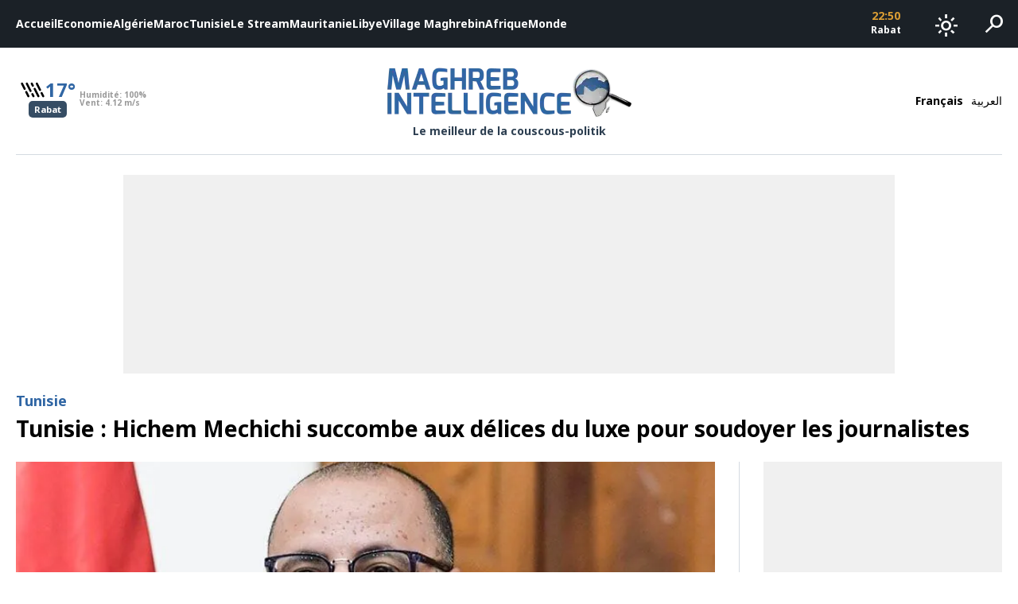

--- FILE ---
content_type: text/html; charset=UTF-8
request_url: https://www.maghreb-intelligence.com/tunisie-hichem-mechichi-succombe-aux-delices-du-luxe-pour-soudoyer-les-journalistes/
body_size: 14756
content:
<!DOCTYPE html>
<html lang="fr-FR">
<head>
<meta charset="UTF-8">
<meta name="viewport" content="width=device-width, initial-scale=1, maximum-scale=1, user-scalable=0" />
<link rel="preload" href="https://fonts.googleapis.com/css2?family=Material+Symbols+Outlined" as="style" onload="this.rel='stylesheet'">
<link rel="preload" href="https://fonts.googleapis.com/css2?family=Noto+Sans:ital,wght@0,700;0,900;1,700;1,900&display=swap" as="style" onload="this.rel='stylesheet'">
<link rel="preconnect" href="https://www.google-analytics.com">
<link rel="preconnect" href="https://www.googletagmanager.com">
<link rel="preconnect" href="https://pagead2.googlesyndication.com">
<link rel="preconnect" href="https://googleads.g.doubleclick.net">
<!-- Google tag (gtag.js) -->
<script async src="https://www.googletagmanager.com/gtag/js?id=G-6LGDPYXJEC"></script>
<script>
  window.dataLayer = window.dataLayer || [];
  function gtag(){dataLayer.push(arguments);}
  gtag('js', new Date());

  gtag('config', 'G-6LGDPYXJEC');
</script>
<script async src="https://securepubads.g.doubleclick.net/tag/js/gpt.js"></script>
<script>
  window.googletag = window.googletag || {cmd: []};
  googletag.cmd.push(function() {
    // if is desktop
                googletag.defineSlot('/21826808049/300x250-desktop-single-fr', [300, 250], 'div-gpt-ad-1740397265896-0').addService(googletag.pubads());
                  googletag.defineSlot('/21826808049/970x250-fr', [970, 250], 'div-gpt-ad-1748953673524-0').addService(googletag.pubads());
    
    googletag.pubads().enableSingleRequest();
    googletag.pubads().collapseEmptyDivs();
    googletag.enableServices();
  });
</script>

<meta name='robots' content='index, follow, max-image-preview:large, max-snippet:-1, max-video-preview:-1' />
	<style>img:is([sizes="auto" i], [sizes^="auto," i]) { contain-intrinsic-size: 3000px 1500px }</style>
	
	<!-- This site is optimized with the Yoast SEO plugin v25.9 - https://yoast.com/wordpress/plugins/seo/ -->
	<title>Tunisie : Hichem Mechichi succombe aux délices du luxe pour soudoyer les journalistes - Maghreb Intelligence</title>
	<link rel="canonical" href="https://www.maghreb-intelligence.com/tunisie-hichem-mechichi-succombe-aux-delices-du-luxe-pour-soudoyer-les-journalistes/" />
	<meta property="og:locale" content="fr_FR" />
	<meta property="og:type" content="article" />
	<meta property="og:title" content="Tunisie : Hichem Mechichi succombe aux délices du luxe pour soudoyer les journalistes - Maghreb Intelligence" />
	<meta property="og:description" content="Au cœur de toutes les polémiques depuis son arrivée à la Kasbah en septembre dernier, le chef du gouvernement Hichem Mechichi est associé à un nouveau scandale retentissant en Tunisie. Un dîner de luxe organisé à l’honneur de vingt journalistes, rédacteurs en chef et propriétaires de médias &#8211; dans le luxueux Mövenpick de la ville [&hellip;]" />
	<meta property="og:url" content="https://www.maghreb-intelligence.com/tunisie-hichem-mechichi-succombe-aux-delices-du-luxe-pour-soudoyer-les-journalistes/" />
	<meta property="og:site_name" content="Maghreb Intelligence" />
	<meta property="article:publisher" content="https://www.facebook.com/MaghrebIntelligenceOfficiel" />
	<meta property="article:published_time" content="2021-05-11T08:25:25+00:00" />
	<meta property="article:modified_time" content="2024-09-14T07:38:17+00:00" />
	<meta property="og:image" content="https://www.maghreb-intelligence.com/wp-content/uploads/2021/05/Atalayar_Mechichi.jpg" />
	<meta property="og:image:width" content="813" />
	<meta property="og:image:height" content="558" />
	<meta property="og:image:type" content="image/jpeg" />
	<meta name="author" content="Maghreb Intelligence" />
	<meta name="twitter:card" content="summary_large_image" />
	<meta name="twitter:creator" content="@Maghreb_Intel" />
	<meta name="twitter:site" content="@Maghreb_Intel" />
	<meta name="twitter:label1" content="Écrit par" />
	<meta name="twitter:data1" content="Maghreb Intelligence" />
	<meta name="twitter:label2" content="Durée de lecture estimée" />
	<meta name="twitter:data2" content="1 minute" />
	<script type="application/ld+json" class="yoast-schema-graph">{"@context":"https://schema.org","@graph":[{"@type":"Article","@id":"https://www.maghreb-intelligence.com/tunisie-hichem-mechichi-succombe-aux-delices-du-luxe-pour-soudoyer-les-journalistes/#article","isPartOf":{"@id":"https://www.maghreb-intelligence.com/tunisie-hichem-mechichi-succombe-aux-delices-du-luxe-pour-soudoyer-les-journalistes/"},"author":{"name":"Maghreb Intelligence","@id":"https://www.maghreb-intelligence.com/#/schema/person/e830f9ecbf661438098f30c22bee76c3"},"headline":"Tunisie : Hichem Mechichi succombe aux délices du luxe pour soudoyer les journalistes","datePublished":"2021-05-11T08:25:25+00:00","dateModified":"2024-09-14T07:38:17+00:00","mainEntityOfPage":{"@id":"https://www.maghreb-intelligence.com/tunisie-hichem-mechichi-succombe-aux-delices-du-luxe-pour-soudoyer-les-journalistes/"},"wordCount":310,"commentCount":0,"publisher":{"@id":"https://www.maghreb-intelligence.com/#organization"},"image":{"@id":"https://www.maghreb-intelligence.com/tunisie-hichem-mechichi-succombe-aux-delices-du-luxe-pour-soudoyer-les-journalistes/#primaryimage"},"thumbnailUrl":"https://www.maghreb-intelligence.com/wp-content/uploads/2021/05/Atalayar_Mechichi.jpg","keywords":["Mofdi Mseddi Mechichi Tunisie Mövenpick Sousse"],"articleSection":["Tunisie"],"inLanguage":"fr-FR","potentialAction":[{"@type":"CommentAction","name":"Comment","target":["https://www.maghreb-intelligence.com/tunisie-hichem-mechichi-succombe-aux-delices-du-luxe-pour-soudoyer-les-journalistes/#respond"]}]},{"@type":"WebPage","@id":"https://www.maghreb-intelligence.com/tunisie-hichem-mechichi-succombe-aux-delices-du-luxe-pour-soudoyer-les-journalistes/","url":"https://www.maghreb-intelligence.com/tunisie-hichem-mechichi-succombe-aux-delices-du-luxe-pour-soudoyer-les-journalistes/","name":"Tunisie : Hichem Mechichi succombe aux délices du luxe pour soudoyer les journalistes - Maghreb Intelligence","isPartOf":{"@id":"https://www.maghreb-intelligence.com/#website"},"primaryImageOfPage":{"@id":"https://www.maghreb-intelligence.com/tunisie-hichem-mechichi-succombe-aux-delices-du-luxe-pour-soudoyer-les-journalistes/#primaryimage"},"image":{"@id":"https://www.maghreb-intelligence.com/tunisie-hichem-mechichi-succombe-aux-delices-du-luxe-pour-soudoyer-les-journalistes/#primaryimage"},"thumbnailUrl":"https://www.maghreb-intelligence.com/wp-content/uploads/2021/05/Atalayar_Mechichi.jpg","datePublished":"2021-05-11T08:25:25+00:00","dateModified":"2024-09-14T07:38:17+00:00","breadcrumb":{"@id":"https://www.maghreb-intelligence.com/tunisie-hichem-mechichi-succombe-aux-delices-du-luxe-pour-soudoyer-les-journalistes/#breadcrumb"},"inLanguage":"fr-FR","potentialAction":[{"@type":"ReadAction","target":["https://www.maghreb-intelligence.com/tunisie-hichem-mechichi-succombe-aux-delices-du-luxe-pour-soudoyer-les-journalistes/"]}]},{"@type":"ImageObject","inLanguage":"fr-FR","@id":"https://www.maghreb-intelligence.com/tunisie-hichem-mechichi-succombe-aux-delices-du-luxe-pour-soudoyer-les-journalistes/#primaryimage","url":"https://www.maghreb-intelligence.com/wp-content/uploads/2021/05/Atalayar_Mechichi.jpg","contentUrl":"https://www.maghreb-intelligence.com/wp-content/uploads/2021/05/Atalayar_Mechichi.jpg","width":813,"height":558},{"@type":"BreadcrumbList","@id":"https://www.maghreb-intelligence.com/tunisie-hichem-mechichi-succombe-aux-delices-du-luxe-pour-soudoyer-les-journalistes/#breadcrumb","itemListElement":[{"@type":"ListItem","position":1,"name":"Accueil","item":"https://www.maghreb-intelligence.com/"},{"@type":"ListItem","position":2,"name":"Tunisie : Hichem Mechichi succombe aux délices du luxe pour soudoyer les journalistes"}]},{"@type":"WebSite","@id":"https://www.maghreb-intelligence.com/#website","url":"https://www.maghreb-intelligence.com/","name":"Maghreb Intelligence","description":"Le meilleur de la couscous-politik","publisher":{"@id":"https://www.maghreb-intelligence.com/#organization"},"potentialAction":[{"@type":"SearchAction","target":{"@type":"EntryPoint","urlTemplate":"https://www.maghreb-intelligence.com/?s={search_term_string}"},"query-input":{"@type":"PropertyValueSpecification","valueRequired":true,"valueName":"search_term_string"}}],"inLanguage":"fr-FR"},{"@type":"Organization","@id":"https://www.maghreb-intelligence.com/#organization","name":"Maghreb Intelligence","url":"https://www.maghreb-intelligence.com/","logo":{"@type":"ImageObject","inLanguage":"fr-FR","@id":"https://www.maghreb-intelligence.com/#/schema/logo/image/","url":"https://www.maghreb-intelligence.com/wp-content/uploads/2024/11/logo-dark.png","contentUrl":"https://www.maghreb-intelligence.com/wp-content/uploads/2024/11/logo-dark.png","width":993,"height":208,"caption":"Maghreb Intelligence"},"image":{"@id":"https://www.maghreb-intelligence.com/#/schema/logo/image/"},"sameAs":["https://www.facebook.com/MaghrebIntelligenceOfficiel","https://x.com/Maghreb_Intel"]},{"@type":"Person","@id":"https://www.maghreb-intelligence.com/#/schema/person/e830f9ecbf661438098f30c22bee76c3","name":"Maghreb Intelligence","image":{"@type":"ImageObject","inLanguage":"fr-FR","@id":"https://www.maghreb-intelligence.com/#/schema/person/image/","url":"https://secure.gravatar.com/avatar/6194f10e7f1e1d8a78b2c19234fcd702b11a12cc24a4f31c6b8281617075bf97?s=96&d=mm&r=g","contentUrl":"https://secure.gravatar.com/avatar/6194f10e7f1e1d8a78b2c19234fcd702b11a12cc24a4f31c6b8281617075bf97?s=96&d=mm&r=g","caption":"Maghreb Intelligence"},"url":"https://www.maghreb-intelligence.com/author/maghreb-intelligence/"}]}</script>
	<!-- / Yoast SEO plugin. -->


<link rel="alternate" type="application/rss+xml" title="Maghreb Intelligence &raquo; Tunisie : Hichem Mechichi succombe aux délices du luxe pour soudoyer les journalistes Flux des commentaires" href="https://www.maghreb-intelligence.com/tunisie-hichem-mechichi-succombe-aux-delices-du-luxe-pour-soudoyer-les-journalistes/feed/" />
<script type="text/javascript">
/* <![CDATA[ */
window._wpemojiSettings = {"baseUrl":"https:\/\/s.w.org\/images\/core\/emoji\/16.0.1\/72x72\/","ext":".png","svgUrl":"https:\/\/s.w.org\/images\/core\/emoji\/16.0.1\/svg\/","svgExt":".svg","source":{"concatemoji":"https:\/\/www.maghreb-intelligence.com\/wp-includes\/js\/wp-emoji-release.min.js?ver=6.8.3"}};
/*! This file is auto-generated */
!function(s,n){var o,i,e;function c(e){try{var t={supportTests:e,timestamp:(new Date).valueOf()};sessionStorage.setItem(o,JSON.stringify(t))}catch(e){}}function p(e,t,n){e.clearRect(0,0,e.canvas.width,e.canvas.height),e.fillText(t,0,0);var t=new Uint32Array(e.getImageData(0,0,e.canvas.width,e.canvas.height).data),a=(e.clearRect(0,0,e.canvas.width,e.canvas.height),e.fillText(n,0,0),new Uint32Array(e.getImageData(0,0,e.canvas.width,e.canvas.height).data));return t.every(function(e,t){return e===a[t]})}function u(e,t){e.clearRect(0,0,e.canvas.width,e.canvas.height),e.fillText(t,0,0);for(var n=e.getImageData(16,16,1,1),a=0;a<n.data.length;a++)if(0!==n.data[a])return!1;return!0}function f(e,t,n,a){switch(t){case"flag":return n(e,"\ud83c\udff3\ufe0f\u200d\u26a7\ufe0f","\ud83c\udff3\ufe0f\u200b\u26a7\ufe0f")?!1:!n(e,"\ud83c\udde8\ud83c\uddf6","\ud83c\udde8\u200b\ud83c\uddf6")&&!n(e,"\ud83c\udff4\udb40\udc67\udb40\udc62\udb40\udc65\udb40\udc6e\udb40\udc67\udb40\udc7f","\ud83c\udff4\u200b\udb40\udc67\u200b\udb40\udc62\u200b\udb40\udc65\u200b\udb40\udc6e\u200b\udb40\udc67\u200b\udb40\udc7f");case"emoji":return!a(e,"\ud83e\udedf")}return!1}function g(e,t,n,a){var r="undefined"!=typeof WorkerGlobalScope&&self instanceof WorkerGlobalScope?new OffscreenCanvas(300,150):s.createElement("canvas"),o=r.getContext("2d",{willReadFrequently:!0}),i=(o.textBaseline="top",o.font="600 32px Arial",{});return e.forEach(function(e){i[e]=t(o,e,n,a)}),i}function t(e){var t=s.createElement("script");t.src=e,t.defer=!0,s.head.appendChild(t)}"undefined"!=typeof Promise&&(o="wpEmojiSettingsSupports",i=["flag","emoji"],n.supports={everything:!0,everythingExceptFlag:!0},e=new Promise(function(e){s.addEventListener("DOMContentLoaded",e,{once:!0})}),new Promise(function(t){var n=function(){try{var e=JSON.parse(sessionStorage.getItem(o));if("object"==typeof e&&"number"==typeof e.timestamp&&(new Date).valueOf()<e.timestamp+604800&&"object"==typeof e.supportTests)return e.supportTests}catch(e){}return null}();if(!n){if("undefined"!=typeof Worker&&"undefined"!=typeof OffscreenCanvas&&"undefined"!=typeof URL&&URL.createObjectURL&&"undefined"!=typeof Blob)try{var e="postMessage("+g.toString()+"("+[JSON.stringify(i),f.toString(),p.toString(),u.toString()].join(",")+"));",a=new Blob([e],{type:"text/javascript"}),r=new Worker(URL.createObjectURL(a),{name:"wpTestEmojiSupports"});return void(r.onmessage=function(e){c(n=e.data),r.terminate(),t(n)})}catch(e){}c(n=g(i,f,p,u))}t(n)}).then(function(e){for(var t in e)n.supports[t]=e[t],n.supports.everything=n.supports.everything&&n.supports[t],"flag"!==t&&(n.supports.everythingExceptFlag=n.supports.everythingExceptFlag&&n.supports[t]);n.supports.everythingExceptFlag=n.supports.everythingExceptFlag&&!n.supports.flag,n.DOMReady=!1,n.readyCallback=function(){n.DOMReady=!0}}).then(function(){return e}).then(function(){var e;n.supports.everything||(n.readyCallback(),(e=n.source||{}).concatemoji?t(e.concatemoji):e.wpemoji&&e.twemoji&&(t(e.twemoji),t(e.wpemoji)))}))}((window,document),window._wpemojiSettings);
/* ]]> */
</script>
<style id='wp-emoji-styles-inline-css' type='text/css'>

	img.wp-smiley, img.emoji {
		display: inline !important;
		border: none !important;
		box-shadow: none !important;
		height: 1em !important;
		width: 1em !important;
		margin: 0 0.07em !important;
		vertical-align: -0.1em !important;
		background: none !important;
		padding: 0 !important;
	}
</style>
<style id='global-styles-inline-css' type='text/css'>
:root{--wp--preset--aspect-ratio--square: 1;--wp--preset--aspect-ratio--4-3: 4/3;--wp--preset--aspect-ratio--3-4: 3/4;--wp--preset--aspect-ratio--3-2: 3/2;--wp--preset--aspect-ratio--2-3: 2/3;--wp--preset--aspect-ratio--16-9: 16/9;--wp--preset--aspect-ratio--9-16: 9/16;--wp--preset--color--black: #000000;--wp--preset--color--cyan-bluish-gray: #abb8c3;--wp--preset--color--white: #ffffff;--wp--preset--color--pale-pink: #f78da7;--wp--preset--color--vivid-red: #cf2e2e;--wp--preset--color--luminous-vivid-orange: #ff6900;--wp--preset--color--luminous-vivid-amber: #fcb900;--wp--preset--color--light-green-cyan: #7bdcb5;--wp--preset--color--vivid-green-cyan: #00d084;--wp--preset--color--pale-cyan-blue: #8ed1fc;--wp--preset--color--vivid-cyan-blue: #0693e3;--wp--preset--color--vivid-purple: #9b51e0;--wp--preset--gradient--vivid-cyan-blue-to-vivid-purple: linear-gradient(135deg,rgba(6,147,227,1) 0%,rgb(155,81,224) 100%);--wp--preset--gradient--light-green-cyan-to-vivid-green-cyan: linear-gradient(135deg,rgb(122,220,180) 0%,rgb(0,208,130) 100%);--wp--preset--gradient--luminous-vivid-amber-to-luminous-vivid-orange: linear-gradient(135deg,rgba(252,185,0,1) 0%,rgba(255,105,0,1) 100%);--wp--preset--gradient--luminous-vivid-orange-to-vivid-red: linear-gradient(135deg,rgba(255,105,0,1) 0%,rgb(207,46,46) 100%);--wp--preset--gradient--very-light-gray-to-cyan-bluish-gray: linear-gradient(135deg,rgb(238,238,238) 0%,rgb(169,184,195) 100%);--wp--preset--gradient--cool-to-warm-spectrum: linear-gradient(135deg,rgb(74,234,220) 0%,rgb(151,120,209) 20%,rgb(207,42,186) 40%,rgb(238,44,130) 60%,rgb(251,105,98) 80%,rgb(254,248,76) 100%);--wp--preset--gradient--blush-light-purple: linear-gradient(135deg,rgb(255,206,236) 0%,rgb(152,150,240) 100%);--wp--preset--gradient--blush-bordeaux: linear-gradient(135deg,rgb(254,205,165) 0%,rgb(254,45,45) 50%,rgb(107,0,62) 100%);--wp--preset--gradient--luminous-dusk: linear-gradient(135deg,rgb(255,203,112) 0%,rgb(199,81,192) 50%,rgb(65,88,208) 100%);--wp--preset--gradient--pale-ocean: linear-gradient(135deg,rgb(255,245,203) 0%,rgb(182,227,212) 50%,rgb(51,167,181) 100%);--wp--preset--gradient--electric-grass: linear-gradient(135deg,rgb(202,248,128) 0%,rgb(113,206,126) 100%);--wp--preset--gradient--midnight: linear-gradient(135deg,rgb(2,3,129) 0%,rgb(40,116,252) 100%);--wp--preset--font-size--small: 13px;--wp--preset--font-size--medium: 20px;--wp--preset--font-size--large: 36px;--wp--preset--font-size--x-large: 42px;--wp--preset--spacing--20: 0.44rem;--wp--preset--spacing--30: 0.67rem;--wp--preset--spacing--40: 1rem;--wp--preset--spacing--50: 1.5rem;--wp--preset--spacing--60: 2.25rem;--wp--preset--spacing--70: 3.38rem;--wp--preset--spacing--80: 5.06rem;--wp--preset--shadow--natural: 6px 6px 9px rgba(0, 0, 0, 0.2);--wp--preset--shadow--deep: 12px 12px 50px rgba(0, 0, 0, 0.4);--wp--preset--shadow--sharp: 6px 6px 0px rgba(0, 0, 0, 0.2);--wp--preset--shadow--outlined: 6px 6px 0px -3px rgba(255, 255, 255, 1), 6px 6px rgba(0, 0, 0, 1);--wp--preset--shadow--crisp: 6px 6px 0px rgba(0, 0, 0, 1);}:where(.is-layout-flex){gap: 0.5em;}:where(.is-layout-grid){gap: 0.5em;}body .is-layout-flex{display: flex;}.is-layout-flex{flex-wrap: wrap;align-items: center;}.is-layout-flex > :is(*, div){margin: 0;}body .is-layout-grid{display: grid;}.is-layout-grid > :is(*, div){margin: 0;}:where(.wp-block-columns.is-layout-flex){gap: 2em;}:where(.wp-block-columns.is-layout-grid){gap: 2em;}:where(.wp-block-post-template.is-layout-flex){gap: 1.25em;}:where(.wp-block-post-template.is-layout-grid){gap: 1.25em;}.has-black-color{color: var(--wp--preset--color--black) !important;}.has-cyan-bluish-gray-color{color: var(--wp--preset--color--cyan-bluish-gray) !important;}.has-white-color{color: var(--wp--preset--color--white) !important;}.has-pale-pink-color{color: var(--wp--preset--color--pale-pink) !important;}.has-vivid-red-color{color: var(--wp--preset--color--vivid-red) !important;}.has-luminous-vivid-orange-color{color: var(--wp--preset--color--luminous-vivid-orange) !important;}.has-luminous-vivid-amber-color{color: var(--wp--preset--color--luminous-vivid-amber) !important;}.has-light-green-cyan-color{color: var(--wp--preset--color--light-green-cyan) !important;}.has-vivid-green-cyan-color{color: var(--wp--preset--color--vivid-green-cyan) !important;}.has-pale-cyan-blue-color{color: var(--wp--preset--color--pale-cyan-blue) !important;}.has-vivid-cyan-blue-color{color: var(--wp--preset--color--vivid-cyan-blue) !important;}.has-vivid-purple-color{color: var(--wp--preset--color--vivid-purple) !important;}.has-black-background-color{background-color: var(--wp--preset--color--black) !important;}.has-cyan-bluish-gray-background-color{background-color: var(--wp--preset--color--cyan-bluish-gray) !important;}.has-white-background-color{background-color: var(--wp--preset--color--white) !important;}.has-pale-pink-background-color{background-color: var(--wp--preset--color--pale-pink) !important;}.has-vivid-red-background-color{background-color: var(--wp--preset--color--vivid-red) !important;}.has-luminous-vivid-orange-background-color{background-color: var(--wp--preset--color--luminous-vivid-orange) !important;}.has-luminous-vivid-amber-background-color{background-color: var(--wp--preset--color--luminous-vivid-amber) !important;}.has-light-green-cyan-background-color{background-color: var(--wp--preset--color--light-green-cyan) !important;}.has-vivid-green-cyan-background-color{background-color: var(--wp--preset--color--vivid-green-cyan) !important;}.has-pale-cyan-blue-background-color{background-color: var(--wp--preset--color--pale-cyan-blue) !important;}.has-vivid-cyan-blue-background-color{background-color: var(--wp--preset--color--vivid-cyan-blue) !important;}.has-vivid-purple-background-color{background-color: var(--wp--preset--color--vivid-purple) !important;}.has-black-border-color{border-color: var(--wp--preset--color--black) !important;}.has-cyan-bluish-gray-border-color{border-color: var(--wp--preset--color--cyan-bluish-gray) !important;}.has-white-border-color{border-color: var(--wp--preset--color--white) !important;}.has-pale-pink-border-color{border-color: var(--wp--preset--color--pale-pink) !important;}.has-vivid-red-border-color{border-color: var(--wp--preset--color--vivid-red) !important;}.has-luminous-vivid-orange-border-color{border-color: var(--wp--preset--color--luminous-vivid-orange) !important;}.has-luminous-vivid-amber-border-color{border-color: var(--wp--preset--color--luminous-vivid-amber) !important;}.has-light-green-cyan-border-color{border-color: var(--wp--preset--color--light-green-cyan) !important;}.has-vivid-green-cyan-border-color{border-color: var(--wp--preset--color--vivid-green-cyan) !important;}.has-pale-cyan-blue-border-color{border-color: var(--wp--preset--color--pale-cyan-blue) !important;}.has-vivid-cyan-blue-border-color{border-color: var(--wp--preset--color--vivid-cyan-blue) !important;}.has-vivid-purple-border-color{border-color: var(--wp--preset--color--vivid-purple) !important;}.has-vivid-cyan-blue-to-vivid-purple-gradient-background{background: var(--wp--preset--gradient--vivid-cyan-blue-to-vivid-purple) !important;}.has-light-green-cyan-to-vivid-green-cyan-gradient-background{background: var(--wp--preset--gradient--light-green-cyan-to-vivid-green-cyan) !important;}.has-luminous-vivid-amber-to-luminous-vivid-orange-gradient-background{background: var(--wp--preset--gradient--luminous-vivid-amber-to-luminous-vivid-orange) !important;}.has-luminous-vivid-orange-to-vivid-red-gradient-background{background: var(--wp--preset--gradient--luminous-vivid-orange-to-vivid-red) !important;}.has-very-light-gray-to-cyan-bluish-gray-gradient-background{background: var(--wp--preset--gradient--very-light-gray-to-cyan-bluish-gray) !important;}.has-cool-to-warm-spectrum-gradient-background{background: var(--wp--preset--gradient--cool-to-warm-spectrum) !important;}.has-blush-light-purple-gradient-background{background: var(--wp--preset--gradient--blush-light-purple) !important;}.has-blush-bordeaux-gradient-background{background: var(--wp--preset--gradient--blush-bordeaux) !important;}.has-luminous-dusk-gradient-background{background: var(--wp--preset--gradient--luminous-dusk) !important;}.has-pale-ocean-gradient-background{background: var(--wp--preset--gradient--pale-ocean) !important;}.has-electric-grass-gradient-background{background: var(--wp--preset--gradient--electric-grass) !important;}.has-midnight-gradient-background{background: var(--wp--preset--gradient--midnight) !important;}.has-small-font-size{font-size: var(--wp--preset--font-size--small) !important;}.has-medium-font-size{font-size: var(--wp--preset--font-size--medium) !important;}.has-large-font-size{font-size: var(--wp--preset--font-size--large) !important;}.has-x-large-font-size{font-size: var(--wp--preset--font-size--x-large) !important;}
:where(.wp-block-post-template.is-layout-flex){gap: 1.25em;}:where(.wp-block-post-template.is-layout-grid){gap: 1.25em;}
:where(.wp-block-columns.is-layout-flex){gap: 2em;}:where(.wp-block-columns.is-layout-grid){gap: 2em;}
:root :where(.wp-block-pullquote){font-size: 1.5em;line-height: 1.6;}
</style>
<link rel='stylesheet' id='main_css-css' href='https://www.maghreb-intelligence.com/wp-content/themes/maghrebintel/assets/css/app.css?ver=1.0.7' type='text/css' media='all' />
<link rel="https://api.w.org/" href="https://www.maghreb-intelligence.com/wp-json/" /><link rel="alternate" title="JSON" type="application/json" href="https://www.maghreb-intelligence.com/wp-json/wp/v2/posts/12823" /><link rel="EditURI" type="application/rsd+xml" title="RSD" href="https://www.maghreb-intelligence.com/xmlrpc.php?rsd" />
<meta name="generator" content="WordPress 6.8.3" />
<link rel='shortlink' href='https://www.maghreb-intelligence.com/?p=12823' />
<link rel="alternate" title="oEmbed (JSON)" type="application/json+oembed" href="https://www.maghreb-intelligence.com/wp-json/oembed/1.0/embed?url=https%3A%2F%2Fwww.maghreb-intelligence.com%2Ftunisie-hichem-mechichi-succombe-aux-delices-du-luxe-pour-soudoyer-les-journalistes%2F" />
<link rel="alternate" title="oEmbed (XML)" type="text/xml+oembed" href="https://www.maghreb-intelligence.com/wp-json/oembed/1.0/embed?url=https%3A%2F%2Fwww.maghreb-intelligence.com%2Ftunisie-hichem-mechichi-succombe-aux-delices-du-luxe-pour-soudoyer-les-journalistes%2F&#038;format=xml" />
</head>
<body class="wp-singular post-template-default single single-post postid-12823 single-format-standard wp-theme-maghrebintel ltr ">
<div id="page" class="site">
  <header class="site-header">
    <div class="main-bar-wrapper">
  <div class="main-bar">
    <div class="side">
      <nav class="main-navigation">
      <div class="menu-principal-menu-container"><ul id="main-menu" class="menu"><li role="menuitem" id="menu-item-17" class="menu-item menu-item-type-custom menu-item-object-custom menu-item-home menu-item-17"><a href="https://www.maghreb-intelligence.com/">Accueil</a></li><li role="menuitem" id="menu-item-3962" class="menu-item menu-item-type-taxonomy menu-item-object-category menu-item-3962 id-5"><a href="https://www.maghreb-intelligence.com/categories/actualite-economie/">Economie</a></li><li role="menuitem" id="menu-item-3959" class="menu-item menu-item-type-taxonomy menu-item-object-category menu-item-3959 id-4"><a href="https://www.maghreb-intelligence.com/categories/actualite-algerie/">Algérie</a></li><li role="menuitem" id="menu-item-3958" class="menu-item menu-item-type-taxonomy menu-item-object-category menu-item-3958 id-27"><a href="https://www.maghreb-intelligence.com/categories/maroc/">Maroc</a></li><li role="menuitem" id="menu-item-3960" class="menu-item menu-item-type-taxonomy menu-item-object-category current-post-ancestor current-menu-parent current-post-parent menu-item-3960 id-28"><a href="https://www.maghreb-intelligence.com/categories/tunisie/">Tunisie</a></li><li role="menuitem" id="menu-item-18519" class="menu-item menu-item-type-taxonomy menu-item-object-category menu-item-18519 id-2394"><a href="https://www.maghreb-intelligence.com/categories/le-stream/">Le Stream</a></li><li role="menuitem" id="menu-item-3965" class="menu-item menu-item-type-taxonomy menu-item-object-category menu-item-3965 id-16"><a href="https://www.maghreb-intelligence.com/categories/mauritanie/">Mauritanie</a></li><li role="menuitem" id="menu-item-3964" class="menu-item menu-item-type-taxonomy menu-item-object-category menu-item-3964 id-8"><a href="https://www.maghreb-intelligence.com/categories/actualite-libye/">Libye</a></li><li role="menuitem" id="menu-item-3967" class="menu-item menu-item-type-taxonomy menu-item-object-category menu-item-3967 id-15"><a href="https://www.maghreb-intelligence.com/categories/village-maghrebin/">Village Maghrebin</a></li><li role="menuitem" id="menu-item-3961" class="menu-item menu-item-type-taxonomy menu-item-object-category menu-item-3961 id-3"><a href="https://www.maghreb-intelligence.com/categories/actualite-afrique/">Afrique</a></li><li role="menuitem" id="menu-item-3966" class="menu-item menu-item-type-taxonomy menu-item-object-category menu-item-3966 id-13"><a href="https://www.maghreb-intelligence.com/categories/monde/">Monde</a></li></ul></div>      </nav>
    </div>
    <div class="side">
      <div class="time-box">
    <ul>
          <li class="city-time">
        <span class="time">21:50</span>
        <span class="city">Nouakchott</span>
      </li>
          <li class="city-time">
        <span class="time">22:50</span>
        <span class="city">Rabat</span>
      </li>
          <li class="city-time">
        <span class="time">22:50</span>
        <span class="city">Alger</span>
      </li>
          <li class="city-time">
        <span class="time">22:50</span>
        <span class="city">Tunis</span>
      </li>
          <li class="city-time">
        <span class="time">23:50</span>
        <span class="city">Tripoli</span>
      </li>
      </ul>
</div>      <div class="dark-mode-switch">
  <button id="dark-mode-switch" class="bar-button">
    <span class="dark-mode-icon">
      <span class="material-symbols-outlined">dark_mode</span>
    </span>
    <span class="light-mode-icon">
      <span class="material-symbols-outlined">light_mode</span>
    </span>
  </button>
</div>      <div class="search-box">
  <button id="search-toggle" class="bar-button">
    <span class="material-symbols-outlined">search</span>
  </button>
  <div id="search-form-wrapper" class="search-form-wrapper">
    <div class="container">
      <form id="search-form" method="get" action="/">
        <label for="search-input" class="search-input-wrapper">
          <span class="icon">
            <svg xmlns="http://www.w3.org/2000/svg" width="16" height="16" fill="currentColor" class="bi bi-search" viewBox="0 0 16 16">
              <path d="M11.742 10.344a6.5 6.5 0 1 0-1.397 1.398h-.001c.03.04.062.078.098.115l3.85 3.85a1 1 0 0 0 1.415-1.414l-3.85-3.85a1.007 1.007 0 0 0-.115-.1zM12 6.5a5.5 5.5 0 1 1-11 0 5.5 5.5 0 0 1 11 0z"/>
            </svg>
          </span>
          <input id="search-input" type="text" name="s" placeholder="Mots-clés" value="" />
        </label>
      </form>
    </div>
  </div>
</div>    </div>
  </div>
</div><div class="brand-bar-wrapper">
  <div class="container">
    <div class="brand-bar">
      <div class="start">
                <div class="weather-box">
  <div class="capitals-weather">
        <div class="capital-weather">
      <div class="weather-data">
        <div class="temperature-container">
          <div class="main-temperature">
            <span class="weather-icon">
              <span class="material-symbols-outlined">cloudy</span>
            </span>
            <span class="temperature-value is-number" bold>20°</span>
          </div>
          <div class="capital-name">
            <span class="title">Nouakchott</span>
          </div>
        </div>
        <div class="details-container">
          <div class="detail humidity">
            <span class="detail-name">Humidité:</span>
            <span class="detail-value" bold>54%</span>
          </div>
          <div class="detail wind">
            <span class="detail-name">Vent:</span>
            <span class="detail-value" bold>4.19 m/s</span>
          </div>
        </div>
      </div>
    </div>
        <div class="capital-weather">
      <div class="weather-data">
        <div class="temperature-container">
          <div class="main-temperature">
            <span class="weather-icon">
              <span class="material-symbols-outlined">rainy_light</span>
            </span>
            <span class="temperature-value is-number" bold>17°</span>
          </div>
          <div class="capital-name">
            <span class="title">Rabat</span>
          </div>
        </div>
        <div class="details-container">
          <div class="detail humidity">
            <span class="detail-name">Humidité:</span>
            <span class="detail-value" bold>100%</span>
          </div>
          <div class="detail wind">
            <span class="detail-name">Vent:</span>
            <span class="detail-value" bold>4.12 m/s</span>
          </div>
        </div>
      </div>
    </div>
        <div class="capital-weather">
      <div class="weather-data">
        <div class="temperature-container">
          <div class="main-temperature">
            <span class="weather-icon">
              <span class="material-symbols-outlined">cloudy</span>
            </span>
            <span class="temperature-value is-number" bold>17°</span>
          </div>
          <div class="capital-name">
            <span class="title">Alger</span>
          </div>
        </div>
        <div class="details-container">
          <div class="detail humidity">
            <span class="detail-name">Humidité:</span>
            <span class="detail-value" bold>59%</span>
          </div>
          <div class="detail wind">
            <span class="detail-name">Vent:</span>
            <span class="detail-value" bold>8.23 m/s</span>
          </div>
        </div>
      </div>
    </div>
        <div class="capital-weather">
      <div class="weather-data">
        <div class="temperature-container">
          <div class="main-temperature">
            <span class="weather-icon">
              <span class="material-symbols-outlined">partly_cloudy_night</span>
            </span>
            <span class="temperature-value is-number" bold>12°</span>
          </div>
          <div class="capital-name">
            <span class="title">Tunis</span>
          </div>
        </div>
        <div class="details-container">
          <div class="detail humidity">
            <span class="detail-name">Humidité:</span>
            <span class="detail-value" bold>76%</span>
          </div>
          <div class="detail wind">
            <span class="detail-name">Vent:</span>
            <span class="detail-value" bold>2.57 m/s</span>
          </div>
        </div>
      </div>
    </div>
        <div class="capital-weather">
      <div class="weather-data">
        <div class="temperature-container">
          <div class="main-temperature">
            <span class="weather-icon">
              <span class="material-symbols-outlined">cloudy</span>
            </span>
            <span class="temperature-value is-number" bold>17°</span>
          </div>
          <div class="capital-name">
            <span class="title">Tripoli</span>
          </div>
        </div>
        <div class="details-container">
          <div class="detail humidity">
            <span class="detail-name">Humidité:</span>
            <span class="detail-value" bold>74%</span>
          </div>
          <div class="detail wind">
            <span class="detail-name">Vent:</span>
            <span class="detail-value" bold>4.04 m/s</span>
          </div>
        </div>
      </div>
    </div>
      </div>
</div>

      </div>
      <div class="brand-logo-wrapper">
                <div class="brand-logo">
          <a href="https://www.maghreb-intelligence.com/" rel="home">
            <img src="https://www.maghreb-intelligence.com/wp-content/themes/maghrebintel/assets/images/logo-clear.webp" alt="Maghreb Intelligence" class="dark-logo" />
            <img src="https://www.maghreb-intelligence.com/wp-content/themes/maghrebintel/assets/images/logo-dark.webp" alt="Maghreb Intelligence" class="clear-logo" />
          </a>
        </div>
                <div class="brand-text">
          <span>Le meilleur de la couscous-politik</span>
        </div>
      </div>
      <div class="end">
        <div class="languages-navigation-wrapper">
          <nav class="languages-navigation">
            <ul>
              <li>
                <a href="/">Français</a>
              </li>
              <li>
                <a href="/ar">العربية</a>
              </li>
            </ul>
          </nav>
        </div>
      </div>
    </div>
  </div>
</div>
<div class="container">
  <div class="ads-block">
    <div class="ads-wrapper ads-970x250" style="margin: 25px auto;width: 970px; height: 250px;">
      <!-- /21826808049/970x250-fr -->
      <div id='div-gpt-ad-1748953673524-0' style='min-width: 970px; min-height: 250px;'>
        <script>
          googletag.cmd.push(function() { googletag.display('div-gpt-ad-1748953673524-0'); });
        </script>
      </div>
    </div>
  </div>
</div>
  </header>
  <div class="site-wrapper">
<div class="main-item-container with-sticky-social main-post-container">
  <div class="container">
    <header class="item-header">
      <div class="item-meta">
              <span class="item-category">
          <a href="https://www.maghreb-intelligence.com/categories/tunisie/">Tunisie</a>
        </span>
            </div>
      <div class="item-title">
        <h1 class="title">Tunisie : Hichem Mechichi succombe aux délices du luxe pour soudoyer les journalistes</h1>
      </div>
    </header>
    <div class="row row-side-300 with-border">
      <main class="main-item-wrapper row-main">
                <article class="main-post post-12823 post type-post status-publish format-standard has-post-thumbnail hentry category-tunisie tag-mofdi-mseddi-mechichi-tunisie-movenpick-sousse">
                    <div class="featured-image-wrapper">
            <div class="featured-image">
              <img width="813" height="540" src="https://www.maghreb-intelligence.com/wp-content/uploads/2021/05/Atalayar_Mechichi-813x540.jpg" class="attachment-mi-single size-mi-single wp-post-image" alt="Tunisie : Hichem Mechichi succombe aux délices du luxe pour soudoyer les journalistes" decoding="async" fetchpriority="high" srcset="https://www.maghreb-intelligence.com/wp-content/uploads/2021/05/Atalayar_Mechichi-813x540.jpg 813w, https://www.maghreb-intelligence.com/wp-content/uploads/2021/05/Atalayar_Mechichi-600x400.jpg 600w" sizes="(max-width: 813px) 100vw, 813px" />            </div>
          </div>
                    <div class="item-content-header">
            <div class="item-meta">
              <span class="item-author">Par <span class="author-name">Fatine Azayez</span></span>
              <span class="posted-on">
                <time class="item-date">
                  mardi 11 mai 2021 - 08:25                </time>
              </span>
            </div>
            <div class="font-size-range-container">
              <div class="font-size-range-wrapper">
  <input type="range" min="10" max="18" value="14" id="font-size-range" class="font-size-range">
  <span class="small-size size">A</span>
  <span class="big-size size">A</span>
  <span class="bar bar-1"></span>
  <span class="bar bar-2"></span>
  <span class="bar bar-3"></span>
  <span class="bar bar-4"></span>
  <span class="bar bar-5"></span>
  <span class="cover left-cover"></span>
  <span class="cover right-cover"></span>
</div>
            </div>
          </div>
          <div class="item-social-and-content-wrapper">
            <div class="item-social-container">
                  <div class="item-social">
      <div class="x share-button">
        <a class="transition" target="_blank" href="https://twitter.com/intent/tweet?text=Tunisie+%3A+Hichem+Mechichi+succombe+aux+d%C3%A9lices+du+luxe+pour+soudoyer+les+journalistes&url=https%3A%2F%2Fwww.maghreb-intelligence.com%2Ftunisie-hichem-mechichi-succombe-aux-delices-du-luxe-pour-soudoyer-les-journalistes%2F&picture=https%3A%2F%2Fwww.maghreb-intelligence.com%2Fwp-content%2Fuploads%2F2021%2F05%2FAtalayar_Mechichi-813x510.jpg" onclick="window.open(this.href, 'newwindow', 'left=20,top=20,width=500,height=500,toolbar=1,resizable=0'); return false;">
          <span class="icon">
            <svg xmlns="http://www.w3.org/2000/svg"  viewBox="3 3 24 24" width="16" height="16" fill="currentColor">
              <path d="M26.37,26l-8.795-12.822l0.015,0.012L25.52,4h-2.65l-6.46,7.48L11.28,4H4.33l8.211,11.971L12.54,15.97L3.88,26h2.65 l7.182-8.322L19.42,26H26.37z M10.23,6l12.34,18h-2.1L8.12,6H10.23z"/>
            </svg>
          </span>
          <span class="txt">Twitter</span>
        </a>
      </div>
              <div class="whatsapp whatsapp-desktop share-button">
          <a class="transition" target="_blank" href="https://web.whatsapp.com/send?text=Tunisie+%3A+Hichem+Mechichi+succombe+aux+d%C3%A9lices+du+luxe+pour+soudoyer+les+journalistes+https%3A%2F%2Fwww.maghreb-intelligence.com%2Ftunisie-hichem-mechichi-succombe-aux-delices-du-luxe-pour-soudoyer-les-journalistes%2F">
            <span class="icon">
              <svg xmlns="http://www.w3.org/2000/svg" width="16" height="16" fill="currentColor" class="bi bi-whatsapp" viewBox="0 0 16 16">
                <path d="M13.601 2.326A7.854 7.854 0 0 0 7.994 0C3.627 0 .068 3.558.064 7.926c0 1.399.366 2.76 1.057 3.965L0 16l4.204-1.102a7.933 7.933 0 0 0 3.79.965h.004c4.368 0 7.926-3.558 7.93-7.93A7.898 7.898 0 0 0 13.6 2.326zM7.994 14.521a6.573 6.573 0 0 1-3.356-.92l-.24-.144-2.494.654.666-2.433-.156-.251a6.56 6.56 0 0 1-1.007-3.505c0-3.626 2.957-6.584 6.591-6.584a6.56 6.56 0 0 1 4.66 1.931 6.557 6.557 0 0 1 1.928 4.66c-.004 3.639-2.961 6.592-6.592 6.592zm3.615-4.934c-.197-.099-1.17-.578-1.353-.646-.182-.065-.315-.099-.445.099-.133.197-.513.646-.627.775-.114.133-.232.148-.43.05-.197-.1-.836-.308-1.592-.985-.59-.525-.985-1.175-1.103-1.372-.114-.198-.011-.304.088-.403.087-.088.197-.232.296-.346.1-.114.133-.198.198-.33.065-.134.034-.248-.015-.347-.05-.099-.445-1.076-.612-1.47-.16-.389-.323-.335-.445-.34-.114-.007-.247-.007-.38-.007a.729.729 0 0 0-.529.247c-.182.198-.691.677-.691 1.654 0 .977.71 1.916.81 2.049.098.133 1.394 2.132 3.383 2.992.47.205.84.326 1.129.418.475.152.904.129 1.246.08.38-.058 1.171-.48 1.338-.943.164-.464.164-.86.114-.943-.049-.084-.182-.133-.38-.232z" />
              </svg>
            </span>
            <span class="txt">Whatsapp</span>
          </a>
        </div>
            <div class="facebook share-button">
        <a class="transition" target="_blank" href="https://www.facebook.com/sharer/sharer.php?u=https%3A%2F%2Fwww.maghreb-intelligence.com%2Ftunisie-hichem-mechichi-succombe-aux-delices-du-luxe-pour-soudoyer-les-journalistes%2F&title=Tunisie+%3A+Hichem+Mechichi+succombe+aux+d%C3%A9lices+du+luxe+pour+soudoyer+les+journalistes&picture=https%3A%2F%2Fwww.maghreb-intelligence.com%2Fwp-content%2Fuploads%2F2021%2F05%2FAtalayar_Mechichi-813x510.jpg" onclick="window.open(this.href, 'fbShareWindow', 'height=450, width=550');return false;">
          <span class="icon">
            <svg xmlns="http://www.w3.org/2000/svg" width="16" height="16" fill="currentColor" class="bi bi-facebook" viewBox="0 0 16 16">
              <path d="M16 8.049c0-4.446-3.582-8.05-8-8.05C3.58 0-.002 3.603-.002 8.05c0 4.017 2.926 7.347 6.75 7.951v-5.625h-2.03V8.05H6.75V6.275c0-2.017 1.195-3.131 3.022-3.131.876 0 1.791.157 1.791.157v1.98h-1.009c-.993 0-1.303.621-1.303 1.258v1.51h2.218l-.354 2.326H9.25V16c3.824-.604 6.75-3.934 6.75-7.951z" />
            </svg>
          </span>
          <span class="txt">Facebook</span>
        </a>
      </div>
      <div class="email share-button">
        <a class="transition" target="_blank" href="" onclick="window.location.href = 'mailto:?subject=' + decodeURIComponent('Tunisie : Hichem Mechichi succombe aux délices du luxe pour soudoyer les journalistes').replace('&amp;', '%26') + '&amp;body=' + decodeURIComponent('https://www.maghreb-intelligence.com/tunisie-hichem-mechichi-succombe-aux-delices-du-luxe-pour-soudoyer-les-journalistes/' )">
          <span class="icon">
            <svg xmlns="http://www.w3.org/2000/svg" width="16" height="16" fill="currentColor" class="bi bi-envelope-fill" viewBox="0 0 16 16">
              <path d="M.05 3.555A2 2 0 0 1 2 2h12a2 2 0 0 1 1.95 1.555L8 8.414.05 3.555ZM0 4.697v7.104l5.803-3.558L0 4.697ZM6.761 8.83l-6.57 4.027A2 2 0 0 0 2 14h12a2 2 0 0 0 1.808-1.144l-6.57-4.027L8 9.586l-1.239-.757Zm3.436-.586L16 11.801V4.697l-5.803 3.546Z" />
            </svg>
          </span>
          <span class="txt">Email</span>
        </a>
      </div>
    </div>
              </div>
            <div class="item-content-container">
              <div id="item-content" class="item-content">
                <p>Au cœur de toutes les polémiques depuis son arrivée à la Kasbah en septembre dernier, le chef du gouvernement Hichem Mechichi est associé à un nouveau scandale retentissant en Tunisie. Un dîner de luxe organisé à l’honneur de vingt journalistes, rédacteurs en chef et propriétaires de médias &#8211; dans le luxueux Mövenpick de la ville portuaire de Sousse &#8211; pour les apprivoiser…</p>
<p>C’est l’incompréhension totale dans les rangs des journalistes tunisiens après ce dîner de presse. Au menu du festin de la discorde, initié par Mofdi Mseddi, le nouveau spin doctor à la Kasbah, le conflit entre les deux têtes de l’exécutif, le recours au FMI et la gestion contestée du coronavirus. À vrai dire, cet acte de public relations a porté temporairement ses fruits: le journal Al Chourouk a publié le papier propagandiste, “la chute de Mechichi entraînera celle de la Tunisie”. Honteux.</p>
<p>Si Mofdi Mseddi est prêt à tout pour donner une image positive de Hichem Mechichi, ce dernier reste à la traîne et demeure incapable de faire respecter ses décisions par des citoyens en colère. Des mouvements de contestation et de rébellion secouent la Tunisie après l’entrée en vigueur, dimanche 9 mai, du confinement général annoncé vendredi 7 mai par le gouvernement contesté.</p>
<p>De Bizerte à Tataouine, organisations patronales, commerçants, travailleurs, artisans et citoyens lambdas prônent la désobéissance civile pour braver les interdits de Hichem Mechichi, fustiger sa politique de deux poids, deux mesures et confirmer son statut de simple figurine politique. Désormais, la tension est à son comble et le scénario libanais semble inévitable si rien n’est fait</p>
              </div>
              <div class="ads-block" style="margin: 20px 0 0;">
                <div class="ads-wrapper ads-300x250">
                  <script async src="https://pagead2.googlesyndication.com/pagead/js/adsbygoogle.js?client=ca-pub-6217686555244534" crossorigin="anonymous"></script>
                  <!-- 300x250 -->
                  <ins class="adsbygoogle"
                      style="display:inline-block;width:300px;height:250px"
                      data-ad-client="ca-pub-6217686555244534"
                      data-ad-slot="3533749077"></ins>
                  <script>
                      (adsbygoogle = window.adsbygoogle || []).push({});
                  </script>
                </div>
              </div>
            </div>
          </div>
        </article>
              </main>
      <div class="sidebar row-side">
        <div class="ads-block">
          <div class="ads-wrapper ads-300x250">
            <!-- /21826808049/300x250-desktop-single-fr -->
            <div id='div-gpt-ad-1740397265896-0' style='min-width: 300px; min-height: 250px;'>
              <script>
                googletag.cmd.push(function() { googletag.display('div-gpt-ad-1740397265896-0'); });
                </script>
            </div>
                      </div>
        </div>
        <div class="featured-posts-block with-top-border">
          <div class="block-header">
            <div class="block-title">
              <span class="title">À la une</span>
            </div>
          </div>
          <div class="block-content">
            <div class="main-post-wrapper">
            <div class="post-item standard">
  <a href="https://www.maghreb-intelligence.com/naima-ben-yahia-la-ministre-de-la-solidarite-et-de-la-famille-qui-naime-ni-la-veuve-ni-lorphelin/">
    <span class="item-media-wrapper">
      <span class="with-aspect-ratio ratio-4-3">
        <span class="item-media">
          <img width="480" height="360" src="https://www.maghreb-intelligence.com/wp-content/uploads/2026/01/slider_1748307828Naima-Ben-Yahia-large-1-480x360.png" class="attachment-mi-4-3 size-mi-4-3 wp-post-image" alt="Naïma Ben Yahia, la ministre de la Solidarité et de la Famille qui n’aime ni la veuve ni l’orphelin" decoding="async" loading="lazy" srcset="https://www.maghreb-intelligence.com/wp-content/uploads/2026/01/slider_1748307828Naima-Ben-Yahia-large-1-480x360.png 480w, https://www.maghreb-intelligence.com/wp-content/uploads/2026/01/slider_1748307828Naima-Ben-Yahia-large-1-240x180.png 240w" sizes="auto, (max-width: 480px) 100vw, 480px" />        </span>
      </span>
    </span>
    <span class="item-data-wrapper">
      <span class="item-data">
                  <span class="item-category">Maroc</span>
                <span class="item-title">Naïma Ben Yahia, la ministre de la Solidarité et de la Famille qui n’aime ni la veuve ni l’orphelin</span>
                <span class="item-duration">Lecture de <span class="duration">3 minutes</span></span>
      </span>
    </span>
  </a>
</div>
            </div>
            <div class="other-posts-wrapper">
              <ul class="objects-list">
                              <li class="with-top-border">
                  <div class="post-item text ">
  <a href="https://www.maghreb-intelligence.com/dejeuner-royal-en-lhonneur-du-premier-ministre-senegalais-ousmane-sonko-pour-sceller-la-reconciliation-entre-rabat-et-dakar/">
    <span class="item-data-wrapper">
      <span class="item-data">
                  <span class="item-category">Village Maghrebin</span>
                <span class="item-title">Déjeuner royal  en l’honneur du Premier ministre sénégalais Ousmane Sonko pour sceller la réconciliation entre Rabat et Dakar</span>
                <span class="item-duration">Lecture de <span class="duration">3 minutes</span></span>
      </span>
    </span>
  </a>
</div>
                </li>
                              <li class="with-top-border">
                  <div class="post-item text ">
  <a href="https://www.maghreb-intelligence.com/exclusif-automobile-le-gouvernement-va-auditer-le-taux-dintegration-locale-et-les-chiffres-daffaires-de-renault-et-de-stellantis/">
    <span class="item-data-wrapper">
      <span class="item-data">
                  <span class="item-category">Economie</span>
                <span class="item-title">Exclusif. Automobile : le gouvernement va auditer le taux d&rsquo;intégration locale et les chiffres d&rsquo;affaires de Renault et de Stellantis</span>
                <span class="item-duration">Lecture de <span class="duration">1 minute</span></span>
      </span>
    </span>
  </a>
</div>
                </li>
                              <li class="with-top-border">
                  <div class="post-item text ">
  <a href="https://www.maghreb-intelligence.com/can-2025-apres-la-tempete-la-parole-du-roi-quand-mohammed-vi-apaise-la-nation-et-rassemble-lafrique/">
    <span class="item-data-wrapper">
      <span class="item-data">
                  <span class="item-category">Maroc</span>
                <span class="item-title">CAN 2025. Après la tempête, la parole du Roi : quand Mohammed VI apaise la Nation et rassemble l’Afrique</span>
                <span class="item-duration">Lecture de <span class="duration">3 minutes</span></span>
      </span>
    </span>
  </a>
</div>
                </li>
                            </ul>
            </div>
          </div>
        </div>
      </div>
    </div>
  </div>
  <div class="related-items-section">
    <div class="container">
      <div class="related-items with-top-border">
  <div class="block-header">
    <div class="block-title">
      <span class="title">À ne pas manquer</span>
    </div>
  </div>
  <div class="block-content">
    <ul class="objects-list">
                  <li>
              <div class="post-item standard small">
  <a href="https://www.maghreb-intelligence.com/dattes-tunisiennes-le-retablissement-des-quotas-dimportation-asphyxie-une-filiere-entiere/">
    <span class="item-media-wrapper">
      <span class="with-aspect-ratio ">
        <span class="item-media">
          <img width="480" height="270" src="https://www.maghreb-intelligence.com/wp-content/uploads/2026/01/169804772217_content-480x270.jpg" class="attachment-mi-16-9 size-mi-16-9 wp-post-image" alt="Dattes tunisiennes : le rétablissement des quotas d’importation asphyxie une filière entière" decoding="async" loading="lazy" srcset="https://www.maghreb-intelligence.com/wp-content/uploads/2026/01/169804772217_content-480x270.jpg 480w, https://www.maghreb-intelligence.com/wp-content/uploads/2026/01/169804772217_content-240x135.jpg 240w" sizes="auto, (max-width: 480px) 100vw, 480px" />        </span>
      </span>
    </span>
    <span class="item-data-wrapper">
      <span class="item-data">
                <span class="item-title">Dattes tunisiennes : le rétablissement des quotas d’importation asphyxie une filière entière</span>
                <span class="item-duration">Lecture de <span class="duration">2 minutes</span></span>
      </span>
    </span>
  </a>
</div>
            </li>
                    <li>
              <div class="post-item standard small">
  <a href="https://www.maghreb-intelligence.com/tunisie-condamnation-a-mort-pour-avoir-critique-le-president-kais-saied-un-precedent-qui-choque/">
    <span class="item-media-wrapper">
      <span class="with-aspect-ratio ">
        <span class="item-media">
          <img width="480" height="270" src="https://www.maghreb-intelligence.com/wp-content/uploads/2025/10/000_8ZN8FF-480x270.jpg" class="attachment-mi-16-9 size-mi-16-9 wp-post-image" alt="Tunisie. Condamnation à mort pour avoir critiqué le président Kaïs Saïed : un précédent qui choque" decoding="async" loading="lazy" srcset="https://www.maghreb-intelligence.com/wp-content/uploads/2025/10/000_8ZN8FF-480x270.jpg 480w, https://www.maghreb-intelligence.com/wp-content/uploads/2025/10/000_8ZN8FF-200x113.jpg 200w, https://www.maghreb-intelligence.com/wp-content/uploads/2025/10/000_8ZN8FF-1024x576.jpg 1024w, https://www.maghreb-intelligence.com/wp-content/uploads/2025/10/000_8ZN8FF-768x432.jpg 768w, https://www.maghreb-intelligence.com/wp-content/uploads/2025/10/000_8ZN8FF-240x135.jpg 240w, https://www.maghreb-intelligence.com/wp-content/uploads/2025/10/000_8ZN8FF-960x540.jpg 960w, https://www.maghreb-intelligence.com/wp-content/uploads/2025/10/000_8ZN8FF.jpg 1280w" sizes="auto, (max-width: 480px) 100vw, 480px" />        </span>
      </span>
    </span>
    <span class="item-data-wrapper">
      <span class="item-data">
                <span class="item-title">Tunisie. Condamnation à mort pour avoir critiqué le président Kaïs Saïed : un précédent qui choque</span>
                <span class="item-duration">Lecture de <span class="duration">2 minutes</span></span>
      </span>
    </span>
  </a>
</div>
            </li>
                    <li>
              <div class="post-item standard small">
  <a href="https://www.maghreb-intelligence.com/kais-saied-de-plus-en-plus-isole-lautocrate-esseule-dune-tunisie-a-la-derive/">
    <span class="item-media-wrapper">
      <span class="with-aspect-ratio ">
        <span class="item-media">
          <img width="480" height="270" src="https://www.maghreb-intelligence.com/wp-content/uploads/2025/09/0611457818387-web-tete-480x270.jpg" class="attachment-mi-16-9 size-mi-16-9 wp-post-image" alt="Kaïs Saïed de plus en plus isolé : l’autocrate esseulé d’une Tunisie à la dérive" decoding="async" loading="lazy" srcset="https://www.maghreb-intelligence.com/wp-content/uploads/2025/09/0611457818387-web-tete-480x270.jpg 480w, https://www.maghreb-intelligence.com/wp-content/uploads/2025/09/0611457818387-web-tete-200x113.jpg 200w, https://www.maghreb-intelligence.com/wp-content/uploads/2025/09/0611457818387-web-tete-1024x576.jpg 1024w, https://www.maghreb-intelligence.com/wp-content/uploads/2025/09/0611457818387-web-tete-768x432.jpg 768w, https://www.maghreb-intelligence.com/wp-content/uploads/2025/09/0611457818387-web-tete-240x135.jpg 240w, https://www.maghreb-intelligence.com/wp-content/uploads/2025/09/0611457818387-web-tete-960x540.jpg 960w, https://www.maghreb-intelligence.com/wp-content/uploads/2025/09/0611457818387-web-tete.jpg 1280w" sizes="auto, (max-width: 480px) 100vw, 480px" />        </span>
      </span>
    </span>
    <span class="item-data-wrapper">
      <span class="item-data">
                <span class="item-title">Kaïs Saïed de plus en plus isolé : l’autocrate esseulé d’une Tunisie à la dérive</span>
                <span class="item-duration">Lecture de <span class="duration">3 minutes</span></span>
      </span>
    </span>
  </a>
</div>
            </li>
                    <li>
              <div class="post-item standard small">
  <a href="https://www.maghreb-intelligence.com/attaque-de-marseille-coup-de-sang-du-president-tunisien-kais-saied-contre-paris-inspire-par-alger/">
    <span class="item-media-wrapper">
      <span class="with-aspect-ratio ">
        <span class="item-media">
          <img width="480" height="270" src="https://www.maghreb-intelligence.com/wp-content/uploads/2025/09/IMGBN91921macron-480x270.jpg" class="attachment-mi-16-9 size-mi-16-9 wp-post-image" alt="Attaque de Marseille : coup de sang du président tunisien Kaïs Saïed contre Paris… inspiré par Alger" decoding="async" loading="lazy" srcset="https://www.maghreb-intelligence.com/wp-content/uploads/2025/09/IMGBN91921macron-480x270.jpg 480w, https://www.maghreb-intelligence.com/wp-content/uploads/2025/09/IMGBN91921macron-240x135.jpg 240w" sizes="auto, (max-width: 480px) 100vw, 480px" />        </span>
      </span>
    </span>
    <span class="item-data-wrapper">
      <span class="item-data">
                <span class="item-title">Attaque de Marseille : coup de sang du président tunisien Kaïs Saïed contre Paris… inspiré par Alger</span>
                <span class="item-duration">Lecture de <span class="duration">3 minutes</span></span>
      </span>
    </span>
  </a>
</div>
            </li>
            </ul>
  </div>
</div>    </div>
  </div>
  <div class="container">
  <div class="comments-wrapper with-top-border">
    <div class="block-header">
      <div class="block-title">
        <span class="title">Commentaires</span>
      </div>
    </div>
    <div class="block-content">
      	<div id="respond" class="comment-respond">
		<h3 id="reply-title" class="comment-reply-title">Laisser un commentaire <small><a rel="nofollow" id="cancel-comment-reply-link" href="/tunisie-hichem-mechichi-succombe-aux-delices-du-luxe-pour-soudoyer-les-journalistes/#respond" style="display:none;">&times;</a></small></h3><form action="https://www.maghreb-intelligence.com/wp-comments-post.php" method="post" id="commentform" class="comment-form"><p class="comment-notes"><span id="email-notes">Votre adresse e-mail ne sera pas publiée.</span> <span class="required-field-message">Les champs obligatoires sont indiqués avec <span class="required">*</span></span></p><p class="comment-form-comment"><label for="comment">Commentaire</label><textarea autocomplete="new-password"  id="aa7c9c6006"  name="aa7c9c6006"   cols="45" rows="5" aria-required="true"></textarea><textarea id="comment" aria-label="hp-comment" aria-hidden="true" name="comment" autocomplete="new-password" style="padding:0 !important;clip:rect(1px, 1px, 1px, 1px) !important;position:absolute !important;white-space:nowrap !important;height:1px !important;width:1px !important;overflow:hidden !important;" tabindex="-1"></textarea><script data-noptimize>document.getElementById("comment").setAttribute( "id", "ad851d6d0dc211379e96b7f5527ec494" );document.getElementById("aa7c9c6006").setAttribute( "id", "comment" );</script></p><p class="comment-form-author"><label for="author">Nom <span class="required">*</span></label> <input id="author" name="author" type="text" value="" size="30" maxlength="245" autocomplete="name" required /></p>
<p class="comment-form-email"><label for="email">E-mail <span class="required">*</span></label> <input id="email" name="email" type="email" value="" size="30" maxlength="100" aria-describedby="email-notes" autocomplete="email" required /></p>
<p class="comment-form-url"><label for="url">Site web</label> <input id="url" name="url" type="url" value="" size="30" maxlength="200" autocomplete="url" /></p>
<p class="form-submit"><input name="submit" type="submit" id="submit" class="submit" value="Laisser un commentaire" /> <input type='hidden' name='comment_post_ID' value='12823' id='comment_post_ID' />
<input type='hidden' name='comment_parent' id='comment_parent' value='0' />
</p></form>	</div><!-- #respond -->
	    </div>
      </div>
</div></div>
  </div>
  <footer class="site-footer">
    <div class="container">
    
<div class="footer-rows">
  <div class="footer-brand">
  <div class="brand-logo">
    <a href="https://www.maghreb-intelligence.com/" rel="home">
      <img src="https://www.maghreb-intelligence.com/wp-content/themes/maghrebintel/assets/images/logo-clear.webp" alt="Maghreb Intelligence" />
    </a>
  </div>
  <div class="social-navigation">
    <div class="social-links">
      <a href="https://x.com/Maghreb_Intel" target="_blank" rel="noopener noreferrer">
        <svg xmlns="http://www.w3.org/2000/svg"  viewBox="3 3 24 24" width="16px" height="16px" fill="currentColor">
          <path d="M26.37,26l-8.795-12.822l0.015,0.012L25.52,4h-2.65l-6.46,7.48L11.28,4H4.33l8.211,11.971L12.54,15.97L3.88,26h2.65 l7.182-8.322L19.42,26H26.37z M10.23,6l12.34,18h-2.1L8.12,6H10.23z"/>
        </svg>
      </a>
      <a href="https://www.facebook.com/MaghrebIntelligenceOfficiel" target="_blank" rel="noopener noreferrer">
        <svg xmlns="http://www.w3.org/2000/svg" width="16" height="16" fill="currentColor" viewBox="0 0 16 16">
          <path d="M16 8.049c0-4.446-3.582-8.05-8-8.05C3.58 0-.002 3.603-.002 8.05c0 4.017 2.926 7.347 6.75 7.951v-5.625h-2.03V8.05H6.75V6.275c0-2.017 1.195-3.131 3.022-3.131.876 0 1.791.157 1.791.157v1.98h-1.009c-.993 0-1.303.621-1.303 1.258v1.51h2.218l-.354 2.326H9.25V16c3.824-.604 6.75-3.934 6.75-7.951z"/>
        </svg>
      </a>
      <a href="#" target="_blank" rel="noopener noreferrer">
        <svg xmlns="http://www.w3.org/2000/svg" width="16" height="16" fill="currentColor" viewBox="0 0 16 16">
          <path d="M8.051 1.999h.089c.822.003 4.987.033 6.11.335a2.01 2.01 0 0 1 1.415 1.42c.101.38.172.883.22 1.402l.01.104.022.26.008.104c.065.914.073 1.77.074 1.957v.075c-.001.194-.01 1.108-.082 2.06l-.008.105-.009.104c-.05.572-.124 1.14-.235 1.558a2.007 2.007 0 0 1-1.415 1.42c-1.16.312-5.569.334-6.18.335h-.142c-.309 0-1.587-.006-2.927-.052l-.17-.006-.087-.004-.171-.007-.171-.007c-1.11-.049-2.167-.128-2.654-.26a2.007 2.007 0 0 1-1.415-1.419c-.111-.417-.185-.986-.235-1.558L.09 9.82l-.008-.104A31.4 31.4 0 0 1 0 7.68v-.123c.002-.215.01-.958.064-1.778l.007-.103.003-.052.008-.104.022-.26.01-.104c.048-.519.119-1.023.22-1.402a2.007 2.007 0 0 1 1.415-1.42c.487-.13 1.544-.21 2.654-.26l.17-.007.172-.006.086-.003.171-.007A99.788 99.788 0 0 1 7.858 2h.193zM6.4 5.209v4.818l4.157-2.408L6.4 5.209z"/>
        </svg>
      </a>
    </div>
  </div>
  <div class="copyright-text">
    Maghreb intelligence © 2026  </div>
</div>
  <div class="footer-links">
    <div class="links-col">
      <h3 class="title">Actualités</h3>
      <div class="menu-footer-container footer-1"><ul id="footer-1-menu" class="menu"><li role="menuitem" id="menu-item-18493" class="menu-item menu-item-type-taxonomy menu-item-object-category menu-item-18493 id-5"><a href="https://www.maghreb-intelligence.com/categories/actualite-economie/">Economie</a></li><li role="menuitem" id="menu-item-18496" class="menu-item menu-item-type-taxonomy menu-item-object-category menu-item-18496 id-4"><a href="https://www.maghreb-intelligence.com/categories/actualite-algerie/">Algérie</a></li><li role="menuitem" id="menu-item-18491" class="menu-item menu-item-type-taxonomy menu-item-object-category menu-item-18491 id-27"><a href="https://www.maghreb-intelligence.com/categories/maroc/">Maroc</a></li><li role="menuitem" id="menu-item-18497" class="menu-item menu-item-type-taxonomy menu-item-object-category current-post-ancestor current-menu-parent current-post-parent menu-item-18497 id-28"><a href="https://www.maghreb-intelligence.com/categories/tunisie/">Tunisie</a></li><li role="menuitem" id="menu-item-18498" class="menu-item menu-item-type-taxonomy menu-item-object-category menu-item-18498 id-2394"><a href="https://www.maghreb-intelligence.com/categories/le-stream/">Le Stream</a></li><li role="menuitem" id="menu-item-18501" class="menu-item menu-item-type-taxonomy menu-item-object-category menu-item-18501 id-8"><a href="https://www.maghreb-intelligence.com/categories/actualite-libye/">Libye</a></li><li role="menuitem" id="menu-item-18502" class="menu-item menu-item-type-taxonomy menu-item-object-category menu-item-18502 id-16"><a href="https://www.maghreb-intelligence.com/categories/mauritanie/">Mauritanie</a></li><li role="menuitem" id="menu-item-18494" class="menu-item menu-item-type-taxonomy menu-item-object-category menu-item-18494 id-15"><a href="https://www.maghreb-intelligence.com/categories/village-maghrebin/">Village Maghrebin</a></li><li role="menuitem" id="menu-item-18500" class="menu-item menu-item-type-taxonomy menu-item-object-category menu-item-18500 id-3"><a href="https://www.maghreb-intelligence.com/categories/actualite-afrique/">Afrique</a></li><li role="menuitem" id="menu-item-18499" class="menu-item menu-item-type-taxonomy menu-item-object-category menu-item-18499 id-13"><a href="https://www.maghreb-intelligence.com/categories/monde/">Monde</a></li></ul></div>    </div>
    <div class="links-col">
      <h3 class="title">A propos</h3>
      <div class="menu-footer-container"><ul id="footer-2-menu" class="menu"><li role="menuitem" id="menu-item-18480" class="menu-item menu-item-type-custom menu-item-object-custom menu-item-18480"><a href="/">Accueil</a></li><li role="menuitem" id="menu-item-18477" class="menu-item menu-item-type-post_type menu-item-object-page menu-item-18477"><a href="https://www.maghreb-intelligence.com/a-propos/">À propos</a></li><li role="menuitem" id="menu-item-18478" class="menu-item menu-item-type-post_type menu-item-object-page menu-item-18478"><a href="https://www.maghreb-intelligence.com/contactez-nous/">Contactez-nous</a></li><li role="menuitem" id="menu-item-18479" class="menu-item menu-item-type-post_type menu-item-object-page menu-item-18479"><a href="https://www.maghreb-intelligence.com/publicite/">Publicité</a></li></ul></div>    </div>
  </div>
</div>
    </div>
  </footer>
  <script type="speculationrules">
{"prefetch":[{"source":"document","where":{"and":[{"href_matches":"\/*"},{"not":{"href_matches":["\/wp-*.php","\/wp-admin\/*","\/wp-content\/uploads\/*","\/wp-content\/*","\/wp-content\/plugins\/*","\/wp-content\/themes\/maghrebintel\/*","\/*\\?(.+)"]}},{"not":{"selector_matches":"a[rel~=\"nofollow\"]"}},{"not":{"selector_matches":".no-prefetch, .no-prefetch a"}}]},"eagerness":"conservative"}]}
</script>
<script type="text/javascript" src="https://www.maghreb-intelligence.com/wp-content/themes/maghrebintel/assets/js/app.js?ver=1.0.1" id="main_js-js"></script>
<script type="text/javascript" src="https://www.maghreb-intelligence.com/wp-includes/js/comment-reply.min.js?ver=6.8.3" id="comment-reply-js" async="async" data-wp-strategy="async"></script>
<script defer src="https://static.cloudflareinsights.com/beacon.min.js/vcd15cbe7772f49c399c6a5babf22c1241717689176015" integrity="sha512-ZpsOmlRQV6y907TI0dKBHq9Md29nnaEIPlkf84rnaERnq6zvWvPUqr2ft8M1aS28oN72PdrCzSjY4U6VaAw1EQ==" data-cf-beacon='{"version":"2024.11.0","token":"be83a5eb38cc438dbf644296af905b2a","r":1,"server_timing":{"name":{"cfCacheStatus":true,"cfEdge":true,"cfExtPri":true,"cfL4":true,"cfOrigin":true,"cfSpeedBrain":true},"location_startswith":null}}' crossorigin="anonymous"></script>
</body>
</html>


--- FILE ---
content_type: text/html; charset=utf-8
request_url: https://www.google.com/recaptcha/api2/aframe
body_size: 265
content:
<!DOCTYPE HTML><html><head><meta http-equiv="content-type" content="text/html; charset=UTF-8"></head><body><script nonce="vBy77l9yyWE1VA8PmD-XlA">/** Anti-fraud and anti-abuse applications only. See google.com/recaptcha */ try{var clients={'sodar':'https://pagead2.googlesyndication.com/pagead/sodar?'};window.addEventListener("message",function(a){try{if(a.source===window.parent){var b=JSON.parse(a.data);var c=clients[b['id']];if(c){var d=document.createElement('img');d.src=c+b['params']+'&rc='+(localStorage.getItem("rc::a")?sessionStorage.getItem("rc::b"):"");window.document.body.appendChild(d);sessionStorage.setItem("rc::e",parseInt(sessionStorage.getItem("rc::e")||0)+1);localStorage.setItem("rc::h",'1769809803234');}}}catch(b){}});window.parent.postMessage("_grecaptcha_ready", "*");}catch(b){}</script></body></html>